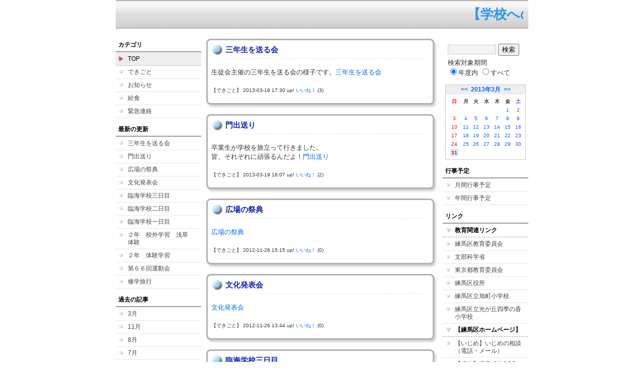

--- FILE ---
content_type: text/html; charset=EUC-JP
request_url: https://cms.nerima-tky.ed.jp/weblog/index.php?id=214&date=20130331
body_size: 26288
content:
<!DOCTYPE html PUBLIC "-//W3C//DTD XHTML 1.0 Transitional//EN" "http://www.w3.org/TR/xhtml1/DTD/xhtml1-transitional.dtd">
<html xmlns="http://www.w3.org/1999/xhtml" xml:lang="ja" lang="ja">

<head>
<meta http-equiv="Content-Type" content="text/html; charset=EUC-JP" />
<meta http-equiv="Content-Style-Type" content="text/css" />
<meta http-equiv="Content-Script-Type" content="text/javascript" />
<link rel="stylesheet" href="/weblog/css/type_063/import.css" type="text/css" />
<title>練馬区立豊渓中学校</title>
<style type="text/css">
#block_title {
    background-image: url("/weblog/data/214/title.gif");
    background-repeat: no-repeat;
}
</style>
<link rel="alternate" type="application/rss+xml" title="RSS" href="https://cms.nerima-tky.ed.jp/weblog/rss2.php?id=214" />
<script type="text/javascript">
//<![CDATA[
var ENV={school_id:'214'};
//]]>
</script>
<script type="text/javascript" src="/swas/js/yui/yahoo/yahoo-min.js" charset="utf-8"></script>
<script type="text/javascript" src="/swas/js/yui/dom/dom-min.js" charset="utf-8"></script>
<script type="text/javascript" src="/swas/js/yui/event/event-min.js" charset="utf-8"></script>
<script type="text/javascript" src="/swas/js/yui/connection/connection-min.js" charset="utf-8"></script>
<script type="text/javascript" src="/swas/js/swa/SWAIineManager-min.js"></script>

<script type="text/javascript">
//<![CDATA[
var writeNewEntryImage;
(function(){
	function getval(name){
		var cs=document.cookie.split(/;\s*/);
		for(var i=0; i<cs.length; i++) {
			var nv=cs[i].split('=');
			if(nv[0]==name)return decodeURIComponent(nv[1]);
		}
		return false;
	}
	function setval(name,val,days){
		var str = name+'='+encodeURIComponent(val) +';path=/;';
		if (days) {
			var d=new Date();
			d.setTime(d.getTime + days*3600*24*1000);
			str += 'expires='+ d.toGMTString() +';';
		}
		document.cookie = str;
	}
	function toInt(s){
		if(!s)return false;
		var n=parseInt(s);
		if(isNaN(n))n=false;
		return n;
	}
	var ftime=toInt(getval('AccessTime')), ltime=toInt(getval('PreAccessTime'));
	var now=new Date();
	now=Math.floor(now.getTime()/1000);
	if(!ftime) {
		if(ltime) ftime=ltime;
		else ftime = now;
		setval('AccessTime', ftime);
	}
	setval('PreAccessTime',now,14);
	writeNewEntryImage = function(pubsec,w,h) {
		if (!pubsec || pubsec>=ftime) {
			var tag = '<img src="/weblog/css/type_063/image/icon_000.gif"';
			if(w) tag += ' width="'+ w +'"';
			if(h) tag += ' height="'+ h +'"';
			tag += ' align="absmiddle"';
			tag += ' alt="新着"';
			tag += ' /> ';
			document.write(tag);
		}
	};
})();
function tglelm(elm, swt) {
	if (typeof elm == "string") elm = document.getElementById(elm);
	var toExpand = elm.style.display != "block";
	elm.style.display = toExpand? "block" : "none";
	if (swt) {
		if (typeof swt == "string") swt = document.getElementById(swt);
		var cn = toExpand? "expand" : "collapse";
		if (tglelm.reClass.test(swt.className)) {
			swt.className = swt.className.replace(tglelm.reClass, cn);
		} else {
			swt.className = swt.className +" "+ cn;
		}
	}
}
tglelm.reClass = /\b(collapse|expand)\b/;

//]]>
</script>

</head>


<body>
<div id="block_whole">


<!-- ■block_header
<div id="block_header">
<div id="block_title">
<table width="100%" border="0" cellspacing="0" cellpadding="0" summary="update info">
<tr valign="top">
<td rowspan="2" id="block_headerLeft"><img src="image/space.gif" width="620" height="80" style="border:none;" /></td>
<td id="block_update">最新更新日：2026/01/27</td>
</tr>
<tr valign="bottom">
<td id="block_counter">
<a href="index.php?id=214&amp;type=6&amp;date=20130331">
本日：<img src="/weblog/count_up.php?id=214" alt="count up" width="1" height="1" style="border:none;" />1
<br />
昨日：1<br />
総数：253
</a>
</td>
</tr></table>
</div>
</div>
■block_header end -->


<!-- ■Block_mess -->
<div id="block_mess"><marquee behavior="scroll" scrolldelay="67" scrollamount="3"><font style="color:#2693F3; font-size:26px;">【学校への電話連絡は、平日の7:45～19:00でお願いします。この時間外は『応答メッセージ機能』になります。ご理解・ご協力の程、宜しくお願いします】

　　　　　　　　　　　　　　　　　　　　　　☆☆地域と共に歩む豊渓中学校で『絆づくり』や『自分探し』をしましょう。☆☆　

　☆学校歯科医中村先生から歯磨きのお話：昼食後の歯磨きは大変有効です。昼食後の歯磨きを励行して下さい。☆　　　　　　　　☆★☆豊渓中防災標語『忘れない　人とのきづな　命づな』☆★☆
　　　　　　　　　　　　　　
　　
☆☆☆お陰様で、本校は、開校78年目を迎えました。☆☆☆
　　　　　　　　　　　　　　　　　　　　　　　　　　　　　　区施策『みどりの風吹くまちビジョン』～子どもたち一人ひとりに質の高い教育を～【児童生徒一人ひとりに応じた、きめ細かい指導や支援により、夢や目標をもち、困難を乗り越える力を備えた子どもを育成】
　　　　　　　　　　　　　　　　　　　　　　　　　　　　　　　　　　　　　　　【地震の対応：本校を含む地域の震度が『５弱以上』の時は、原則生徒は、保護者の引き取りがあるまで、学校待機となります。】
　　　　　　　　　　　　　　　　　　　　　　　　　　　
　　　　　　　　　　【お子様のスマホや携帯の使用状況を常に把握し、生徒間・学校間・犯罪等のトラブルの防止、個人情報の流出に十分注意を払って下さい。】　　　　　　　　　　　　　　　　　　　　　　　　　　　　　　　　　　　　　　　　　　　　　　　　　【インターネット上に他人の悪口や個人情報（無許可の写真等）、社会的に迷惑な行為などの不適切な画像を公開することは絶対に許されません。スマートフォンやＳＮＳの使用には、責任が伴います。十分に注意して下さい。】
                                 
       　　　　　　 
　

　　　　　　　　　　　　　　　　　　　　　　　　　　　　　　　　　　　　　　</font></marquee>
</div>
<!-- ■Block_mess end -->


<!-- ■block_main -->
<div id="block_main">
<table width="100%" border="0" cellspacing="0" cellpadding="0">
<tr valign="top">


<!-- ●Block_left -->
<td id="block_left">


<!-- カテゴリ -->
<div class="group_sidemenu">
<div class="sidemenu_0">
<div class="menu_title">カテゴリ</div>
<div class="divmenuitem">
  <a class="menu menu_selected" href="index.php?id=214&amp;date=20130331">TOP</a>
</div>
<div class="divmenuitem">
  <a class="menu" href="index.php?id=214&amp;type=2&amp;date=20130331&amp;category_id=6502">できごと</a>
</div>
<div class="divmenuitem">
  <a class="menu" href="index.php?id=214&amp;type=2&amp;date=20130331&amp;category_id=6503">お知らせ</a>
</div>
<div class="divmenuitem">
  <a class="menu" href="index.php?id=214&amp;type=2&amp;date=20130331&amp;category_id=6504">給食</a>
</div>
<div class="divmenuitem">
  <a class="menu" href="index.php?id=214&amp;type=2&amp;date=20130331&amp;category_id=6505">緊急連絡</a>
</div>

</div>
</div>


<!-- 最新の更新 -->
<div class="group_sidemenu">
<div class="sidemenu_1">
<div class="menu_title">最新の更新</div>
<div class="divmenuitem">
  <a class="menu" href="/weblog/index.php?id=214&amp;type=1&amp;column_id=15423&amp;category_id=6502&amp;date=20130331"><script type="text/javascript">writeNewEntryImage(1363681858,null,null,'absmiddle')</script>三年生を送る会</a>
</div>
<div class="divmenuitem">
  <a class="menu" href="/weblog/index.php?id=214&amp;type=1&amp;column_id=15410&amp;category_id=6502&amp;date=20130331"><script type="text/javascript">writeNewEntryImage(1363676837,null,null,'absmiddle')</script>門出送り</a>
</div>
<div class="divmenuitem">
  <a class="menu" href="/weblog/index.php?id=214&amp;type=1&amp;column_id=10790&amp;category_id=6502&amp;date=20130331"><script type="text/javascript">writeNewEntryImage(1353910537,null,null,'absmiddle')</script>広場の祭典</a>
</div>
<div class="divmenuitem">
  <a class="menu" href="/weblog/index.php?id=214&amp;type=1&amp;column_id=10775&amp;category_id=6502&amp;date=20130331"><script type="text/javascript">writeNewEntryImage(1353905047,null,null,'absmiddle')</script>文化発表会</a>
</div>
<div class="divmenuitem">
  <a class="menu" href="/weblog/index.php?id=214&amp;type=1&amp;column_id=6508&amp;category_id=6502&amp;date=20130331"><script type="text/javascript">writeNewEntryImage(1344137375,null,null,'absmiddle')</script>臨海学校三日目</a>
</div>
<div class="divmenuitem">
  <a class="menu" href="/weblog/index.php?id=214&amp;type=1&amp;column_id=6507&amp;category_id=6502&amp;date=20130331"><script type="text/javascript">writeNewEntryImage(1344137256,null,null,'absmiddle')</script>臨海学校二日目</a>
</div>
<div class="divmenuitem">
  <a class="menu" href="/weblog/index.php?id=214&amp;type=1&amp;column_id=6506&amp;category_id=6502&amp;date=20130331"><script type="text/javascript">writeNewEntryImage(1344137095,null,null,'absmiddle')</script>臨海学校一日目</a>
</div>
<div class="divmenuitem">
  <a class="menu" href="/weblog/index.php?id=214&amp;type=1&amp;column_id=5260&amp;category_id=6502&amp;date=20130331"><script type="text/javascript">writeNewEntryImage(1341457770,null,null,'absmiddle')</script>２年　校外学習　浅草　体験</a>
</div>
<div class="divmenuitem">
  <a class="menu" href="/weblog/index.php?id=214&amp;type=1&amp;column_id=5259&amp;category_id=6502&amp;date=20130331"><script type="text/javascript">writeNewEntryImage(1341457714,null,null,'absmiddle')</script>２年　体験学習</a>
</div>
<div class="divmenuitem">
  <a class="menu" href="/weblog/index.php?id=214&amp;type=1&amp;column_id=3891&amp;category_id=6502&amp;date=20130331"><script type="text/javascript">writeNewEntryImage(1339033768,null,null,'absmiddle')</script>第６６回運動会</a>
</div>
<div class="divmenuitem">
  <a class="menu" href="/weblog/index.php?id=214&amp;type=1&amp;column_id=3890&amp;category_id=6502&amp;date=20130331"><script type="text/javascript">writeNewEntryImage(1339033500,null,null,'absmiddle')</script>修学旅行</a>
</div>

</div>
</div>


<!-- バックナンバー -->
<div class="group_sidemenu">
<div class="sidemenu_1">
<div class="menu_title">過去の記事</div>
<div class="divmenuitem">
  <a class="menu" href="/weblog/index.php?id=214&amp;date=20130331&amp;optiondate=201303">3月</a>
</div>
<div class="divmenuitem">
  <a class="menu" href="/weblog/index.php?id=214&amp;date=20130331&amp;optiondate=201211">11月</a>
</div>
<div class="divmenuitem">
  <a class="menu" href="/weblog/index.php?id=214&amp;date=20130331&amp;optiondate=201208">8月</a>
</div>
<div class="divmenuitem">
  <a class="menu" href="/weblog/index.php?id=214&amp;date=20130331&amp;optiondate=201207">7月</a>
</div>
<div class="divmenuitem">
  <a class="menu" href="/weblog/index.php?id=214&amp;date=20130331&amp;optiondate=201206">6月</a>
</div>
<div class="divmenuitem">
  <a class="menu" href="/weblog/index.php?id=214">2025年度</a>
</div>
<div class="divmenuitem">
  <a class="menu" href="/weblog/index.php?id=214&amp;date=20250331">2024年度</a>
</div>
<div class="divmenuitem">
  <a class="menu" href="/weblog/index.php?id=214&amp;date=20240331">2023年度</a>
</div>
<div class="divmenuitem">
  <a class="menu" href="/weblog/index.php?id=214&amp;date=20230331">2022年度</a>
</div>
<div class="divmenuitem">
  <a class="menu" href="/weblog/index.php?id=214&amp;date=20220331">2021年度</a>
</div>
<div class="divmenuitem">
  <a class="menu" href="/weblog/index.php?id=214&amp;date=20210331">2020年度</a>
</div>
<div class="divmenuitem">
  <a class="menu" href="/weblog/index.php?id=214&amp;date=20200331">2019年度</a>
</div>
<div class="divmenuitem">
  <a class="menu" href="/weblog/index.php?id=214&amp;date=20190331">2018年度</a>
</div>
<div class="divmenuitem">
  <a class="menu" href="/weblog/index.php?id=214&amp;date=20180331">2017年度</a>
</div>
<div class="divmenuitem">
  <a class="menu" href="/weblog/index.php?id=214&amp;date=20170331">2016年度</a>
</div>
<div class="divmenuitem">
  <a class="menu" href="/weblog/index.php?id=214&amp;date=20160331">2015年度</a>
</div>
<div class="divmenuitem">
  <a class="menu" href="/weblog/index.php?id=214&amp;date=20150331">2014年度</a>
</div>
<div class="divmenuitem">
  <a class="menu" href="/weblog/index.php?id=214&amp;date=20140331">2013年度</a>
</div>
<div class="divmenuitem">
  <a class="menu menu_selected" href="/weblog/index.php?id=214&amp;date=20130331">2012年度</a>
</div>
<div class="divmenuitem">
  <a class="menu" href="/weblog/index.php?id=214&amp;date=20120331">2011年度</a>
</div>

</div>
</div>


</td>


<!-- ●Block_middle -->
<td id="block_middle">

<!-- コラムブロック -->
<div class="blog-items">
<div id="column-15423" class="column_group">
<div class="column_header">
<h3><span class="wrap"><script type="text/javascript">writeNewEntryImage(1363681858,36,13);</script>三年生を送る会</span></h3>
</div>
<div class="column_body clayout-1">
生徒会主催の三年生を送る会の様子です。<a target="_blank" href="https://cms.nerima-tky.ed.jp/weblog/files/214/doc/11157/37191.pdf">三年生を送る会</a><br style="clear:both;" />

</div>
<div class="column_footer">【できごと】 2013-03-19 17:30 up! <span id="iine-btn-15423" class="iine-btn"></span></div>
</div>

<div id="column-15410" class="column_group">
<div class="column_header">
<h3><span class="wrap"><script type="text/javascript">writeNewEntryImage(1363676837,36,13);</script>門出送り</span></h3>
</div>
<div class="column_body clayout-1">
卒業生が学校を旅立って行きました。<br />
皆、それぞれに頑張るんだよ！<a target="_blank" href="https://cms.nerima-tky.ed.jp/weblog/files/214/doc/11155/37166.pdf">門出送り</a><br style="clear:both;" />

</div>
<div class="column_footer">【できごと】 2013-03-19 16:07 up! <span id="iine-btn-15410" class="iine-btn"></span></div>
</div>

<div id="column-10790" class="column_group">
<div class="column_header">
<h3><span class="wrap"><script type="text/javascript">writeNewEntryImage(1353910537,36,13);</script>広場の祭典</span></h3>
</div>
<div class="column_body clayout-1">
<a target="_blank" href="https://cms.nerima-tky.ed.jp/weblog/files/214/doc/9541/26861.pdf">広場の祭典</a><br style="clear:both;" />

</div>
<div class="column_footer">【できごと】 2012-11-26 15:15 up! <span id="iine-btn-10790" class="iine-btn"></span></div>
</div>

<div id="column-10775" class="column_group">
<div class="column_header">
<h3><span class="wrap"><script type="text/javascript">writeNewEntryImage(1353905047,36,13);</script>文化発表会</span></h3>
</div>
<div class="column_body clayout-1">
<a target="_blank" href="https://cms.nerima-tky.ed.jp/weblog/files/214/doc/9534/26830.pdf">文化発表会</a><br style="clear:both;" />

</div>
<div class="column_footer">【できごと】 2012-11-26 13:44 up! <span id="iine-btn-10775" class="iine-btn"></span></div>
</div>

<div id="column-6508" class="column_group">
<div class="column_header">
<h3><span class="wrap"><script type="text/javascript">writeNewEntryImage(1344137375,36,13);</script>臨海学校三日目</span></h3>
</div>
<div class="column_body clayout-1">
臨海学校三日目はこちらから<a target="_blank" href="https://cms.nerima-tky.ed.jp/weblog/files/214/doc/7552/16807.pdf">臨海学校三日目</a><br style="clear:both;" />

</div>
<div class="column_footer">【できごと】 2012-08-05 12:29 up! <span id="iine-btn-6508" class="iine-btn"></span></div>
</div>

<div id="column-6507" class="column_group">
<div class="column_header">
<h3><span class="wrap"><script type="text/javascript">writeNewEntryImage(1344137256,36,13);</script>臨海学校二日目</span></h3>
</div>
<div class="column_body clayout-1">
臨海学校二日目はこちらから<a target="_blank" href="https://cms.nerima-tky.ed.jp/weblog/files/214/doc/7551/16806.pdf">臨海学校二日目</a><br style="clear:both;" />

</div>
<div class="column_footer">【できごと】 2012-08-05 12:27 up! <span id="iine-btn-6507" class="iine-btn"></span></div>
</div>

<div id="column-6506" class="column_group">
<div class="column_header">
<h3><span class="wrap"><script type="text/javascript">writeNewEntryImage(1344137095,36,13);</script>臨海学校一日目</span></h3>
</div>
<div class="column_body clayout-1">
臨海学校一日目はこちらから<a target="_blank" href="https://cms.nerima-tky.ed.jp/weblog/files/214/doc/7550/16805.pdf">臨海学校　一日目</a><br style="clear:both;" />

</div>
<div class="column_footer">【できごと】 2012-08-05 12:24 up! <span id="iine-btn-6506" class="iine-btn"></span></div>
</div>

<div id="column-5260" class="column_group">
<div class="column_header">
<h3><span class="wrap"><script type="text/javascript">writeNewEntryImage(1341457770,36,13);</script>２年　校外学習　浅草　体験</span></h3>
</div>
<div class="column_body clayout-1">
こちらからご覧ください。<a target="_blank" href="https://cms.nerima-tky.ed.jp/weblog/files/214/doc/6946/13998.pdf">２年　校外学習　浅草　体験</a><br style="clear:both;" />

</div>
<div class="column_footer">【できごと】 2012-07-05 12:09 up! <span id="iine-btn-5260" class="iine-btn"></span></div>
</div>

<div id="column-5259" class="column_group">
<div class="column_header">
<h3><span class="wrap"><script type="text/javascript">writeNewEntryImage(1341457714,36,13);</script>２年　体験学習</span></h3>
</div>
<div class="column_body clayout-1">
こちらをご覧ください。<a target="_blank" href="https://cms.nerima-tky.ed.jp/weblog/files/214/doc/7021/14159.pdf">２年　体験学習</a><br style="clear:both;" />

</div>
<div class="column_footer">【できごと】 2012-07-05 12:08 up! <span id="iine-btn-5259" class="iine-btn"></span></div>
</div>

<div id="column-3891" class="column_group">
<div class="column_header">
<h3><span class="wrap"><script type="text/javascript">writeNewEntryImage(1339033768,36,13);</script>第６６回運動会</span></h3>
</div>
<div class="column_body clayout-1">
運動会はこちらから&lt;swa:ContentLink type=&quot;doc&quot; item=&quot;6477&quot;&gt;第６６回運動会&lt;/swa:ContentLink&gt;<br style="clear:both;" />

</div>
<div class="column_footer">【できごと】 2012-06-07 10:49 up! <span id="iine-btn-3891" class="iine-btn"></span></div>
</div>

<div id="column-3890" class="column_group">
<div class="column_header">
<h3><span class="wrap"><script type="text/javascript">writeNewEntryImage(1339033500,36,13);</script>修学旅行</span></h3>
</div>
<div class="column_body clayout-1">
修学旅行はこちらから<a target="_blank" href="https://cms.nerima-tky.ed.jp/weblog/files/214/doc/6466/11881.pdf">修学旅行</a><br style="clear:both;" />

</div>
<div class="column_footer">【できごと】 2012-06-07 10:45 up! <span id="iine-btn-3890" class="iine-btn"></span></div>
</div>

</div>

<!-- コラムブロック end -->


</td>


<!-- ●Block_right -->
<td id="block_right">


<!-- 検索ボックス -->
<div id="group_search">
<form method="get" action="index.php">
<input type="hidden" name="id" value="214" />
<input type="hidden" name="type" value="7" />
<input type="hidden" name="date" value="20130331" />
<input type="text" name="search_word" value="" class="search_text" />
<input type="submit" value="検索" class="search_button" />
<div align="left" class="search_text">
検索対象期間<br />
<label><input type="radio" name="search_option" value="0" checked="checked" />年度内</label>
<label><input type="radio" name="search_option" value="1" />すべて</label>
</div>
</form>

</div>


<!-- カレンダー -->
<div class="group_calendar">
<div id="monthly">
<div id="monthly_header">
	<a href="/weblog/index.php?id=214&amp;date=20130228"><span class="navi">&lt;&lt;</span></a>
	&nbsp;<a href="/weblog/index.php?id=214">2013年3月</a>
	&nbsp;<a href="/weblog/index.php?id=214&amp;date=20130430"><span class="navi">&gt;&gt;</span></a>
</div>
<table id="monthly_calendar" summary="ブラウズ日選択カレンダー" border="0" cellpadding="0" cellspacing="0">
	<tr>
		<th><span class="sunday">日</span></th>
		<th>月</th>
		<th>火</th>
		<th>水</th>
		<th>木</th>
		<th>金</th>
		<th><span class="saturday">土</span></th>
	</tr>
	<tr>
		<td>　</td>
		<td>　</td>
		<td>　</td>
		<td>　</td>
		<td>　</td>
		<td><a href="/weblog/index.php?id=214&amp;date=20130301">1</a></td>
		<td><a href="/weblog/index.php?id=214&amp;date=20130302"><span class="saturday">2</span></a></td>
	</tr>
	<tr>
		<td><a href="/weblog/index.php?id=214&amp;date=20130303"><span class="sunday">3</span></a></td>
		<td><a href="/weblog/index.php?id=214&amp;date=20130304">4</a></td>
		<td><a href="/weblog/index.php?id=214&amp;date=20130305">5</a></td>
		<td><a href="/weblog/index.php?id=214&amp;date=20130306">6</a></td>
		<td><a href="/weblog/index.php?id=214&amp;date=20130307">7</a></td>
		<td><a href="/weblog/index.php?id=214&amp;date=20130308">8</a></td>
		<td><a href="/weblog/index.php?id=214&amp;date=20130309"><span class="saturday">9</span></a></td>
	</tr>
	<tr>
		<td><a href="/weblog/index.php?id=214&amp;date=20130310"><span class="sunday">10</span></a></td>
		<td><a href="/weblog/index.php?id=214&amp;date=20130311">11</a></td>
		<td><a href="/weblog/index.php?id=214&amp;date=20130312">12</a></td>
		<td><a href="/weblog/index.php?id=214&amp;date=20130313">13</a></td>
		<td><a href="/weblog/index.php?id=214&amp;date=20130314">14</a></td>
		<td><a href="/weblog/index.php?id=214&amp;date=20130315">15</a></td>
		<td><a href="/weblog/index.php?id=214&amp;date=20130316"><span class="saturday">16</span></a></td>
	</tr>
	<tr>
		<td><a href="/weblog/index.php?id=214&amp;date=20130317"><span class="sunday">17</span></a></td>
		<td><a href="/weblog/index.php?id=214&amp;date=20130318">18</a></td>
		<td><a href="/weblog/index.php?id=214&amp;date=20130319">19</a></td>
		<td><a href="/weblog/index.php?id=214&amp;date=20130320">20</a></td>
		<td><a href="/weblog/index.php?id=214&amp;date=20130321">21</a></td>
		<td><a href="/weblog/index.php?id=214&amp;date=20130322">22</a></td>
		<td><a href="/weblog/index.php?id=214&amp;date=20130323"><span class="saturday">23</span></a></td>
	</tr>
	<tr>
		<td><a href="/weblog/index.php?id=214&amp;date=20130324"><span class="sunday">24</span></a></td>
		<td><a href="/weblog/index.php?id=214&amp;date=20130325">25</a></td>
		<td><a href="/weblog/index.php?id=214&amp;date=20130326">26</a></td>
		<td><a href="/weblog/index.php?id=214&amp;date=20130327">27</a></td>
		<td><a href="/weblog/index.php?id=214&amp;date=20130328">28</a></td>
		<td><a href="/weblog/index.php?id=214&amp;date=20130329">29</a></td>
		<td><a href="/weblog/index.php?id=214&amp;date=20130330"><span class="saturday">30</span></a></td>
	</tr>
	<tr>
		<td><a href="/weblog/index.php?id=214&amp;date=20130331"><span class="selected"><span class="sunday">31</span></span></a></td>
		<td>　</td>
		<td>　</td>
		<td>　</td>
		<td>　</td>
		<td>　</td>
		<td>　</td>
	</tr>
</table>
</div>
</div>



<!-- 週間予定表 -->



<!-- 行事予定 -->
<div class="group_sidemenu">
<div class="sidemenu_2">
<div class="menu_title">行事予定</div>
<div class="divmenuitem">
  <a class="menu" href="index.php?id=214&amp;type=3&amp;date=20130331">月間行事予定</a>
</div>


<div class="divmenuitem">
  <a class="menu" href="index.php?id=214&amp;type=4&amp;date=20130331">年間行事予定</a>
</div>


</div>
</div>


<!-- リンク -->
<div class="group_sidemenu swa-link">
<div class="sidemenu_4">
<div class="menu_title">リンク</div>
<h3>教育関連リンク</h3>
<div class="divmenuitem">
  <a class="menu" href="https://www.city.nerima.tokyo.jp/kusei/soshiki/kyoiku_gakko/index.html" target="_blank">練馬区教育委員会</a>
</div>
<div class="divmenuitem">
  <a class="menu" href="https://www.mext.go.jp/" target="_blank">文部科学省</a>
</div>
<div class="divmenuitem">
  <a class="menu" href="https://www.kyoiku.metro.tokyo.lg.jp/" target="_blank">東京都教育委員会</a>
</div>
<div class="divmenuitem">
  <a class="menu" href="https://www.city.nerima.tokyo.jp/" target="_blank">練馬区役所</a>
</div>
<div class="divmenuitem">
  <a class="menu" href="https://www.nerima-tky.ed.jp/asahichou-e/" target="_blank">練馬区立旭町小学校</a>
</div>
<div class="divmenuitem">
  <a class="menu" href="https://www.nerima-tky.ed.jp/shikinokaori-e/" target="_blank">練馬区立光が丘四季の香小学校</a>
</div>
<h3>【練馬区ホームページ】</h3>
<div class="divmenuitem">
  <a class="menu" href="https://www.city.nerima.tokyo.jp/kosodatekyoiku/kyoiku/gakko/kyoikucenter/soudan/ijime.html" target="_blank">【いじめ】いじめの相談（電話・メール）</a>
</div>
<div class="divmenuitem">
  <a class="menu" href="https://www.city.nerima.tokyo.jp/kosodatekyoiku/zidougyakutaisos.html" target="_blank">【虐待】児童虐待SOS（電話）</a>
</div>
<h3>【東京都ホームページ】</h3>
<div class="divmenuitem">
  <a class="menu" href="https://www.kyoiku.metro.tokyo.lg.jp/consulting/window/window.html" target="_blank">【なんでも】教育相談一般（電話24時間）</a>
</div>
<div class="divmenuitem">
  <a class="menu" href="https://e-sodan.metro.tokyo.lg.jp/tel/ippan/index.html" target="_blank">【いじめ・なんでも】東京都いじめ相談ホットライン（電話24時間）</a>
</div>
<div class="divmenuitem">
  <a class="menu" href="https://ijime.metro.tokyo.lg.jp/message/" target="_blank">【なんでも】TOKYOほっとメッセージチャンネル（電話）</a>
</div>
<div class="divmenuitem">
  <a class="menu" href="https://www.tokyohelpdesk.metro.tokyo.lg.jp/" target="_blank">【SNS】こどものネット・スマホのトラブル相談！こたエール（電話・メール）</a>
</div>
<div class="divmenuitem">
  <a class="menu" href="https://www.kyoiku.metro.tokyo.lg.jp/consulting/window/no_sexual_violence.html" target="_blank">【性暴力】児童・生徒を教職員等による性暴力から守るための第三者相談窓口（電話・メール）</a>
</div>
<h3>【文部科学省】</h3>
<div class="divmenuitem">
  <a class="menu" href="https://www.mext.go.jp/a_menu/shotou/seitoshidou/06112210.htm" target="_blank">【いじめ・友達】子供のSOSの相談窓口（電話24時間）</a>
</div>
<h3>【法務省】</h3>
<div class="divmenuitem">
  <a class="menu" href="https://www.moj.go.jp/JINKEN/jinken112.html" target="_blank">【なんでも】子どもの人権１１０番（電話・メール）</a>
</div>

</div>
</div>



<!-- 配布文書 -->
<div class="group_sidemenu">
<div class="sidemenu_4">
<div class="menu_title">配布文書</div>
<div class="divmenuitem">
  <a class="menu" href="index.php?id=214&amp;type=5&amp;date=20130331">配布文書一覧</a>
</div>


<h3>小中一貫</h3>
<div class="divmenuitem">
  <a class="menu" href="/weblog/files/214/doc/5487/9159.pdf" target="_blank"><script type="text/javascript">writeNewEntryImage(1336961971,null,null,'absmiddle')</script>小中一貫連携教育の推進</a>
</div>

</div>
</div>


</td>
</tr></table>
</div>
<!-- ■block_main end -->


<!-- ■block_footer
<div id="block_footer">Since 2011/11/8&nbsp;&copy;All Rights Reserved.</div>
■block_footer end -->


</div>
</body>
</html>

--- FILE ---
content_type: text/json; charset=UTF-8
request_url: https://cms.nerima-tky.ed.jp/swas/ajax/iine_counts.php?id=214
body_size: 23
content:
[3,2,0,0,1,0,1,0,0,0,0]